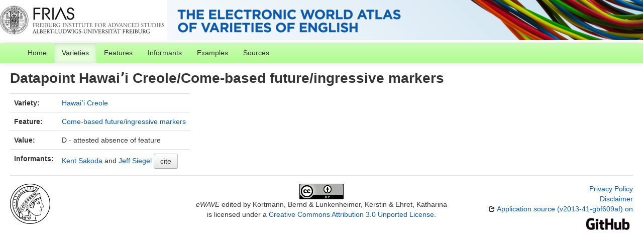

--- FILE ---
content_type: text/html; charset=utf-8
request_url: https://ewave-atlas.org/valuesets/71-116
body_size: 2281
content:
<!DOCTYPE html>
<html lang="en">
    
    
    <head>
        <meta charset="utf-8">
        <title>
            eWAVE -
            Datapoint Hawaiʼi Creole/Come-based future/ingressive markers
        </title>
        <meta name="viewport" content="width=device-width, initial-scale=1.0">
        <meta name="description" content="">
        <meta name="author" content="">
        <link rel="shortcut icon"
              href="https://ewave-atlas.org/clld-static/images/favicon.ico?v=09d100e13044a2eb539ec25f78d7a40a"
              type="image/x-icon" />

        <link href="https://ewave-atlas.org/clld-static/css/packed.c92f5fca.css" rel="stylesheet">

        <script src="https://ewave-atlas.org/clld-static/js/packed.e4a25cb2.js"></script>

        <link rel="unapi-server" type="application/xml" title="unAPI" href="https://ewave-atlas.org/unapi">
        <script src="https://ewave-atlas.org/_js"></script>
         
    </head>
    <body id="r-valueset">
        
    <div id="header" class="container-fluid" style="border-bottom: 5px solid white; height: 80px; background-image: url(https://ewave-atlas.org/static/banner2.png)">
        <h1>
        </h1>
    </div>


        <div id="top" class="navbar navbar-static-top">
            <div class="navbar-inner">
                <div class="container-fluid">
                    <a class="btn btn-navbar" data-toggle="collapse" data-target=".nav-collapse">
                        <span class="icon-bar"></span>
                        <span class="icon-bar"></span>
                        <span class="icon-bar"></span>
                    </a>
                     
                    <div class="nav-collapse collapse">
                        <ul class="nav">
                        
                            <li id="menuitem_dataset" class="">
                                <a href="https://ewave-atlas.org/" title="Home">Home</a>
                            </li>
                        
                            <li id="menuitem_contributions" class="active">
                                <a href="https://ewave-atlas.org/languages" title="Varieties">Varieties</a>
                            </li>
                        
                            <li id="menuitem_parameters" class="">
                                <a href="https://ewave-atlas.org/parameters" title="Features">Features</a>
                            </li>
                        
                            <li id="menuitem_contributors" class="">
                                <a href="https://ewave-atlas.org/authors" title="Informants">Informants</a>
                            </li>
                        
                            <li id="menuitem_sentences" class="">
                                <a href="https://ewave-atlas.org/sentences" title="Examples">Examples</a>
                            </li>
                        
                            <li id="menuitem_sources" class="">
                                <a href="https://ewave-atlas.org/sources" title="Sources">Sources</a>
                            </li>
                        </ul>
                    
                    </div><!--/.nav-collapse -->
                </div>
            </div>
        </div>

        <div class="container-fluid">
            <abbr class="unapi-id" title="https%3A%2F%2Fewave-atlas.org%2Fvaluesets%2F71-116"></abbr>
                <div class="row-fluid">
                    <div class="span12">
                    









<h2>Datapoint Hawaiʼi Creole/Come-based future/ingressive markers</h2>

<table class="table table-nonfluid">
    <tbody>
        <tr>
            <th>Variety:</th>
            <td><a class="Contribution" href="https://ewave-atlas.org/languages/71" title="Hawaiʼi Creole">Hawaiʼi Creole</a></td>
        </tr>
        <tr>
            <th>Feature:</th>
            <td><a class="Parameter" href="https://ewave-atlas.org/parameters/116" title="Come-based future/ingressive markers">Come-based future/ingressive markers</a></td>
        </tr>
        <tr>
            <th>Value:</th>
            <td>D - attested absence of feature</td>
        </tr>
        <tr>
            <th>Informants:</th>
            <td><span><a class="Contributor" href="https://ewave-atlas.org/authors/76" title="Kent Sakoda">Kent Sakoda</a> and <a class="Contributor" href="https://ewave-atlas.org/authors/77" title="Jeff Siegel">Jeff Siegel</a></span> <button class="btn" id="cite-button-71" onclick="CLLD.Modal.show(&#34;Hawai\u02bci Creole&#34;, &#34;https://ewave-atlas.org/languages/71.md.html&#34;)" type="button">cite</button></td>
        </tr>
    </tbody>
</table>



                    </div>
                </div>
            <div class="row-fluid">
                <div class="span12">
                <footer>
                
                    <div class="row-fluid" style="padding-top: 15px; border-top: 1px solid black;">
                        <div class="span3">
                            <a href="None"
                               title="None, None">
                                <img width="80" src="https://ewave-atlas.org/clldmpg-static/minerva.png" />
                            </a>
                        </div>
                        <div class="span6" style="text-align: center;">
                            
                            <a rel="license" href="http://creativecommons.org/licenses/by/3.0/">
                                <img alt="License" style="border-width:0" src="https://ewave-atlas.org/clld-static/images/cc-by.png" />
                            </a>
                            <br />
                            
                            <span class="Dataset" href="http://purl.org/dc/dcmitype/Dataset" property="dct:title" rel="dct:type" xmlns:dct="http://purl.org/dc/terms/">eWAVE</span>
                            edited by
                            <span xmlns:cc="https://creativecommons.org/ns#"
                                  property="cc:attributionName"
                                  rel="cc:attributionURL">
                                Kortmann, Bernd &amp; Lunkenheimer, Kerstin &amp; Ehret, Katharina
                           </span>
                            
                            <br />
                            is licensed under a
                            <a rel="license" href="http://creativecommons.org/licenses/by/3.0/">
                                Creative Commons Attribution 3.0 Unported License</a>.
                        </div>
                        <div class="span3" style="text-align: right;">
                                <a class="clld-privacy-policy" href="https://www.eva.mpg.de/privacy-policy.html">Privacy Policy</a><br/>
                            <a class="clld-disclaimer" href="https://ewave-atlas.org/legal">Disclaimer</a>
                            <br/>
                            <a href="https://github.com/clld/ewave">
                                <i class="icon-share">&nbsp;</i>
                                Application source
                                    (v2013-41-gbf609af)
                                on<br/>
                                <img height="25" src="https://ewave-atlas.org/clld-static/images/GitHub_Logo.png" />
                            </a>
                        </div>
                    </div>
                
                </footer>
                </div>
            </div>
        </div>

        <div id="Modal" class="modal hide fade" tabindex="-1" role="dialog" aria-labelledby="ModalLabel" aria-hidden="true">
            <div class="modal-header">
                <button type="button" class="close" data-dismiss="modal" aria-hidden="true">×</button>
                <h3 id="ModalLabel"></h3>
            </div>
            <div id="ModalBody" class="modal-body">
            </div>
        </div>

        <script>
             
        </script>
    </body>
</html>
